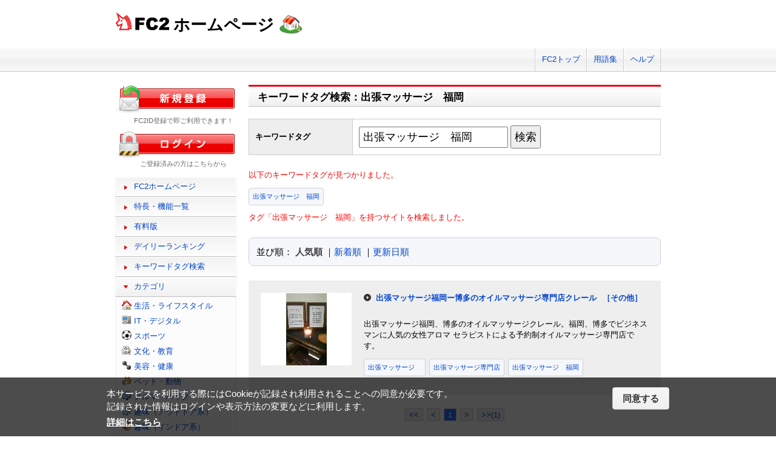

--- FILE ---
content_type: text/css
request_url: https://static.fc2.com/share/css/common.css?202411131434
body_size: 582
content:
@charset "utf-8";
/* -------------------------------------------------
	-Index-
	1.Reset
	2.Element
	3.Headline
	4.Cler fix
	5.for MacIE
-------------------------------------------------- */

/* =================================================
	1.Reset
================================================= */

html,body,div,
dl,dt,dd,ul,ol,li,
h1,h2,h3,h4,h5,h6,
pre,form,fieldset,input,textarea,
blockquote,th,td,p{
	margin:0;
	padding:0;
}

/* =================================================
	2.Element
================================================= */
body{
	width:100%;
	text-align:center;
	line-height:1.4;
	font-family:Verdana, Arial, Helvetica, sans-serif;
	font-size:82%;		/* 13px */
	word-break:break-all;
}
/* Modern browser */
html>/**/body {font-size:13px;}
a{
	text-decoration:none;
	/*\*/
	overflow:hidden;	/* for Fx */
	/**/
}
img,a img{border:none;}
ul, ol, li, dl, dt, dd{list-style:none;}
table{border:0;}
th,td{padding:0;}
th{font-weight:normal;}
input,select,textarea{padding:2px;}
textarea { font-size:100%; }
html>/**/textarea {font-size:13px;}
fieldset{border:none;}
pre{font-family:monospace;}

/* =================================================
	3.Headline
================================================= */
h1{font-size:170%;}		/* 22px */
h2{font-size:131%;}		/* 17px */
h3{font-size:116%;}		/* 15px */
h4{font-size:108%;}		/* 14px */
h5,
h6{font-size:100%;}		/* 13px */

/* =================================================
	4.Cler fix
================================================= */
.clear:after {
	content:"";
	display:block;
	overflow:hidden;
	clear:both;
	height:0;
}
/*\*/
* html .clear{
	overflow:visible;
	height:1%;
}
/**/

/* =================================================
	5.for MacIE
================================================= */
/*\*//*/
textarea, select, input {
	font-family:Osaka;
}
/**/


--- FILE ---
content_type: application/javascript
request_url: http://web.fc2.com/manager/js/switch_banner_ua.js?202411131434
body_size: 2614
content:
"use strict";
$(function () {
    /*Babel にて旧バージョンに変換 */
    function _instanceof(left, right) { if (right != null && typeof Symbol !== "undefined" && right[Symbol.hasInstance]) { return !!right[Symbol.hasInstance](left); } else { return left instanceof right; } }
    function _classCallCheck(instance, Constructor) { if (!_instanceof(instance, Constructor)) { throw new TypeError("Cannot call a class as a function"); } }
    function _defineProperties(target, props) { for (var i = 0; i < props.length; i++) { var descriptor = props[i]; descriptor.enumerable = descriptor.enumerable || false; descriptor.configurable = true; if ("value" in descriptor) descriptor.writable = true; Object.defineProperty(target, descriptor.key, descriptor); } }
    function _createClass(Constructor, protoProps, staticProps) { if (protoProps) _defineProperties(Constructor.prototype, protoProps); if (staticProps) _defineProperties(Constructor, staticProps); return Constructor; }
    /*　↑Babel にて旧バージョンに変換 */

    //クラス
    var AdCreator = /*#__PURE__*/ function() {
        //コンストラクタ
        function AdCreator() {
            _classCallCheck(this, AdCreator);

            this.adSizeMode = "size320-100";
        }


        _createClass(AdCreator, [{
            key: "createAdTag",
            //バナータグ生成
            value: function createAdTag(adNumber, counterNumber, insertLocation) {
                if (this.adSizeMode === "size320-100") {
                    var adSizeStyle = 'width:320px;height:100px;border:none;';
                } else if (this.adSizeMode === "size468-60") {
                    var adSizeStyle = 'width:468px;height:60px;border:none;';
                } else if (this.adSizeMode === "size680-100") {
                    var adSizeStyle = 'width:680px;height:100px;border:none;';
                } else if (this.adSizeMode === "size728-90") {
                    var adSizeStyle = 'width:728px;height:90px;border:none;';
                }

                var adTag = "<iframe src='https://media5.fc2.com/" + adNumber + "/' style='" + adSizeStyle + "' scrolling='no'></iframe>";
                adTag += '<!-- FC2admin -->';

                if (this.adSizeMode === "size320-100") {
                    adTag += '<script src="https://media.fc2.com/counter_empjs.php?id=' + counterNumber + '"></script>';
                } else {
                    adTag += '<img src="https://media.fc2.com/counter_img.php?id=' + counterNumber + '" width="1" height="1">';
                }

                adTag += '<!-- FC2admin -->';

                //insertLocationで取得した要素に挿入
                if (insertLocation.length) {
                    for (var i = 0; i < insertLocation.length; i++) {
                        insertLocation[i].insertAdjacentHTML('afterbegin', adTag);
                    }
                } else {
                    insertLocation.insertAdjacentHTML('afterbegin', adTag);
                }
            }
        }, {
            key: "setSizeMode",
            set: function set(sizeMode) {
                this.adSizeMode = sizeMode;
            }
        }], [{ //ユーザーエージェント判定
            key: "judgmentUserAgent",
            value: function judgmentUserAgent() {
                var userAgent;

                if (navigator.userAgent.indexOf('iPhone') > 0) {
                    userAgent = 'ua_iphone';
                } else if (navigator.userAgent.indexOf('Android') > 0) {
                    userAgent = 'ua_android';
                } else {
                    userAgent = 'ua_other';
                }

                return userAgent;
            }

        }, { //カテゴリー判定
            key: "judgmentCategory",
            value: function judgmentCategory() {
                var classVal = $('.category_ad_large:nth-child(1)').attr('class');
                var classVals = classVal.split(' '); // 取得した値を分割

                for (var i = 0; i < classVals.length; i++) {
                    if (classVals[i].match(/categoryId_/)) {
                        var index = classVals[i].indexOf('_');
                        var categoryId = classVals[i].slice(index + 1);
                    }
                }

                return categoryId;
            }
        }]);

        return AdCreator;
    }(); //クラス終わり

    //ユーザーエージェント判定
    var userAgent = AdCreator.judgmentUserAgent();

    //ヘッダーバナーがあるページの場合
    if ($('#ad_banner468x60').length) {
        //小バナー用の入れ物を作成
        $('<div id="header_ad_small"></div>').insertAfter('#ad_banner468x60');

        //広告を入れるdiv要素を取得
        var headerAdBoxPc = document.getElementById('ad_banner468x60');
        var headerAdBoxSmartPhone = document.getElementById('header_ad_small');

        if (userAgent === 'ua_other') {
            //UAがその他の場合小バナーと大バナーの表示を切り替えるためクラス名追加
            $(headerAdBoxPc).add(headerAdBoxSmartPhone).addClass('responsive_hide');
            var headerPcAd = new AdCreator();
            headerPcAd.setSizeMode = "size468-60";
            headerPcAd.createAdTag('1302', '3761', headerAdBoxPc);
            if(!$('#container').hasClass('non_login')){
                //パソコン表示用の小バナー（iPhone用バナーを表示する）
                var headerPcSmallAd = new AdCreator();
                headerPcSmallAd.createAdTag('1572', '6328', headerAdBoxSmartPhone);
            }
        } else {
            //UAがiPhoneかAndroidの場合小バナーしか表示しないためクラス名追加
            $('#sh_header,#sh_header_box').addClass('sp_ad_height');

            if (userAgent === 'ua_iphone') {
                var headerIphoneAd = new AdCreator();
                headerIphoneAd.createAdTag('1572', '6328', headerAdBoxSmartPhone);
            } else if (userAgent === 'ua_android') {
                var headerAndroidAd = new AdCreator();
                headerAndroidAd.createAdTag('1573', '6329', headerAdBoxSmartPhone);
            }
        }
    }

    //カテゴリーページの場合
    if ($('div.category_ad_large').length) {
        //小バナー用の入れ物を作成
        $('<div class="category_ad_small"></div>').appendTo('div.ad_box');

        //広告を入れるdiv要素を取得
        var categoryAdBoxPc = document.getElementsByClassName('category_ad_large');
        var categoryAdBoxSmartPhone = document.getElementsByClassName('category_ad_small');

        //カテゴリー判定
        var categoryId = AdCreator.judgmentCategory();

        if (userAgent === 'ua_other') {
            //UAがその他の場合小バナーと大バナーの表示を切り替えるためクラス名追加
            $('.category_ad_large , .category_ad_small').addClass('responsive_hide');
            var categoryPcAd = new AdCreator();
            categoryPcAd.setSizeMode = "size468-60";

            //カテゴリーIDによって広告を切替
            if (categoryId == '101') {
                //日記系
                categoryPcAd.createAdTag('1329', '899', categoryAdBoxPc);
            } else if (categoryId == '112') {
                //エンタメ系
                categoryPcAd.createAdTag('1329', '909', categoryAdBoxPc);
            } else if (categoryId == '115') {
                //ゲーム系
                categoryPcAd.createAdTag('1329', '905', categoryAdBoxPc);
            } else if (categoryId == '107') {
                //エンジン系
                categoryPcAd.createAdTag('1329', '906', categoryAdBoxPc);
            } else if (categoryId == '105') {
                //女性系
                categoryPcAd.createAdTag('1329', '907', categoryAdBoxPc);
            } else if (categoryId == '102') {
                //IT系
                categoryPcAd.createAdTag('1329', '901', categoryAdBoxPc);
            } else if (categoryId == '108') {
                //アウトドア系
                categoryPcAd.createAdTag('1329', '908', categoryAdBoxPc);
            } else if (categoryId == '103') {
                //教育系
                categoryPcAd.createAdTag('1329', '903', categoryAdBoxPc);
            } else if (categoryId == '199') {
                //その他系
                categoryPcAd.createAdTag('1329', '902', categoryAdBoxPc);
            } else if (categoryId == 'daily') {
                //デイリーランキング
                categoryPcAd.createAdTag('1329', '899', categoryAdBoxPc);
            }
            //パソコン表示用の小バナー（iPhone用バナーを表示する）
            var categoryPcSmallAd = new AdCreator();
            categoryPcSmallAd.createAdTag('1570', '6326', categoryAdBoxSmartPhone);

        } else if (userAgent === 'ua_iphone') {
            var categoryIphoneAd = new AdCreator();
            categoryIphoneAd.createAdTag('1570', '6326', categoryAdBoxSmartPhone);

        } else if (userAgent === 'ua_android') {
            var categoryAndroidAd = new AdCreator();
            categoryAndroidAd.createAdTag('1571', '6327', categoryAdBoxSmartPhone);
        }
    }

    //アフィリエイトバナー
    if ($('div.affiliate').length) {
        //広告を入れるdiv要素を取得
        var affiliateAdBoxPc = document.getElementById('affiliate_ad_large');
        var affiliateAdBoxSmartPhone = document.getElementById('affiliate_ad_small');

        if (userAgent === 'ua_other') {
            //UAがその他の場合小バナーと大バナーの表示を切り替えるためクラス名追加
            $(affiliateAdBoxPc).add(affiliateAdBoxSmartPhone).addClass('responsive_hide');
            var affiliatePcAd = new AdCreator();

            if ($('div.affiliate').hasClass('size_680_100')) {
                affiliatePcAd.setSizeMode = "size680-100";
                affiliatePcAd.createAdTag('1513', '5944', affiliateAdBoxPc);
            } else if ($('div.affiliate').hasClass('size_728_90')) {
                affiliatePcAd.setSizeMode = "size728-90";
                affiliatePcAd.createAdTag('1514', '5946', affiliateAdBoxPc);
            }

            //パソコン表示用の小バナー（iPhone用バナーを表示する）
            var affiliatePcSmallAd = new AdCreator();
            affiliatePcSmallAd.createAdTag('1574', '6330', affiliateAdBoxSmartPhone);

        } else if (userAgent === 'ua_iphone') {
            var affiliateIphoneAd = new AdCreator();
            affiliateIphoneAd.createAdTag('1574', '6330', affiliateAdBoxSmartPhone);

        } else if (userAgent === 'ua_android') {
            var affiliateAndroidAd = new AdCreator();
            affiliateAndroidAd.createAdTag('1575', '6331', affiliateAdBoxSmartPhone);
        }
    }
});